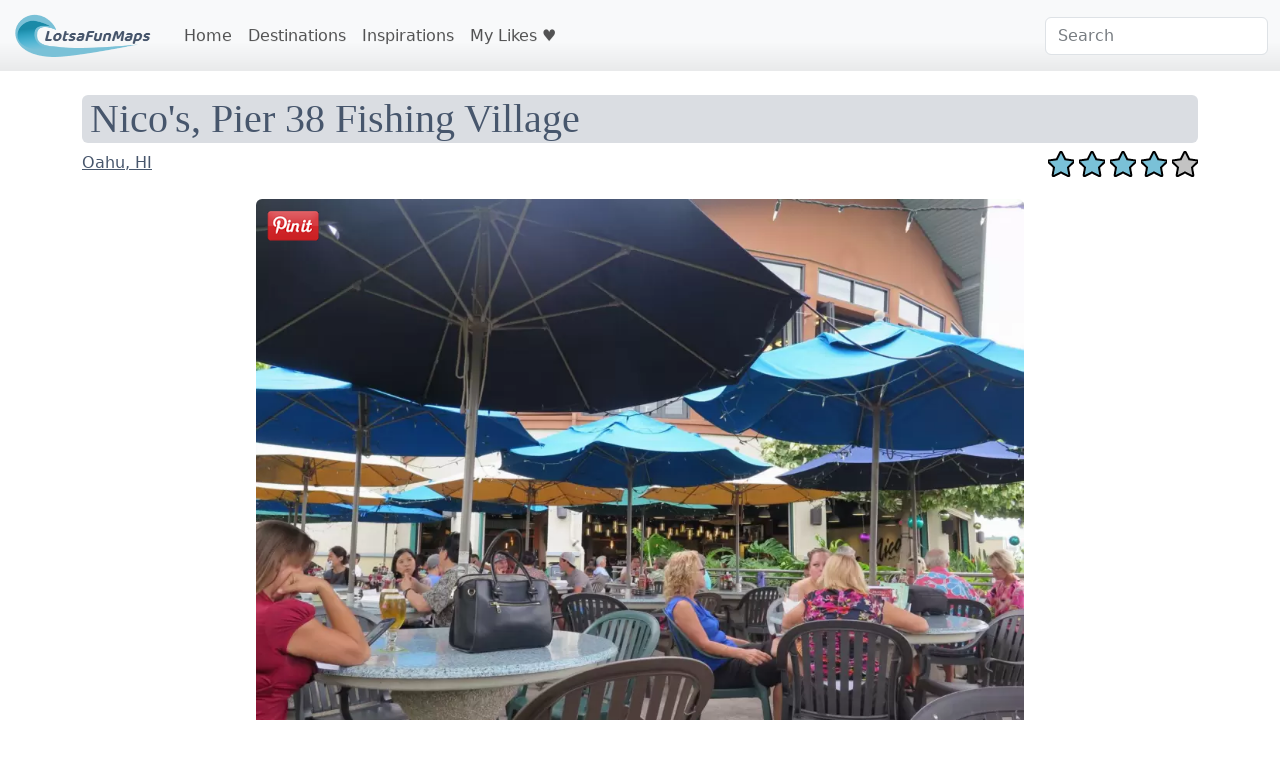

--- FILE ---
content_type: text/html; charset=UTF-8
request_url: https://lotsafunmaps.com/Oahu/Nicos_Pier_38_Fishing_Village.html
body_size: 10266
content:
<!doctype html>
<html lang="en">
<head>
    <meta charset="utf-8">
    <meta name="viewport" content="width=device-width, initial-scale=1">
    <meta name="author" content="LotsaFunMaps">
    <title>Nico's, Pier 38 Fishing Village</title>
    <meta property="pin:description" content="It's lovely to sit outside by the water and eat yummy and easy counter-service food."/>
    <meta name="description" content="It's lovely to sit outside by the water and eat yummy and easy counter-service food.">
    <link rel="canonical" href="https://www.lotsafunmaps.com/Oahu/Nicos_Pier_38_Fishing_Village.html">

    <link href="https://www.lotsafunmaps.com/css/bootstrap.min.css" rel="stylesheet">
    <link rel="apple-touch-icon" sizes="180x180" href="/apple-touch-icon.png">
    <link rel="icon" type="image/png" sizes="32x32" href="/favicon-32x32.png">
    <link rel="icon" type="image/png" sizes="16x16" href="/favicon-16x16.png">
    <link rel="manifest" href="/site.webmanifest">
    <link rel="mask-icon" href="/safari-pinned-tab.svg" color="#5bbad5">
    <meta name="msapplication-TileColor" content="#da532c">
    <meta name="theme-color" content="#ffffff">
    <style>
        @font-face {
            font-family: Baloo2;
            font-display: swap;
            src: url(https://www.lotsafunmaps.com/fonts/Baloo2-VariableFont_wght-subset.woff2) format("woff2");
            unicode-range: U+0-FF,U+131,U+152,U+153,U+2BB,U+2BC,U+2C6,U+2DA,U+2DC,U+2000-206F,U+2074,U+20AC,U+2122,U+2191,U+2193,U+2212,U+2215,U+2600-27FF,U+FE01-FE0F,U+FEFF,U+FFFD;
        }
        h1 {
            font-family: Baloo2;
        }

        .card-container {
            padding-bottom: 75%; /* 9/16 = aspect ratio of image */
            height: 0;
            overflow: hidden;
        }

        .entry-card-landscape {
            max-inline-size: 100%;
            object-fit: contain;
            width:100%;
        }

        .manager-id-tag {
            position: absolute;
            top: 10px;
            left: 10px;
            background-color:white;
            padding:5px;
            border: 1px solid black;
            opacity:0.25;
            border-radius: 7px;
        }
        .manager-id-tag:hover {
            opacity:1.0;
        }
        @media (min-width: 768px) {
            .entry-card-portait-limited {
                max-inline-size: 100%;
                max-height: 328px;
                margin:auto;
                display:block;
                object-fit: contain;
            }
        }

        @media (max-width: 768px) {
            .entry-card-portait-limited {
                max-inline-size: 100%;
                width:100%;
                object-fit: cover;
            }
        }


        .map-container {
            padding-bottom: 100%; /* 9/16 = aspect ratio of image */
            height: 0;
            overflow: hidden;
        }

        .card-container img {
            position: absolute;
            top: 0;
            left: 0;
            width: 100%;
        }

        @media (max-width:768px) {
            .square-button-if-needed {
                border-radius:0 !important;
            }
        }
        .ratings_over_thumbnail {
            position: absolute;
            top: 5px;
            left: 10px;
        }


        .flying_hearts{
            user-select: none;
            font-size: 50px;
            color: #cc2929;
            transform: rotate(90deg);
            offset-anchor: -100% 30%;
            position: absolute;
            opacity: 100%;
        }

        @keyframes move {
            0% {
                opacity: 0%;
                offset-distance:0%;
            }
            10% {
                opacity:100%;

            }
            50% {
                opacity:100%;

            }
            100% {
                offset-distance:100%;
                opacity:0%;
                display: none;
            }
        }


        .likeButton {
            user-select: none;
            cursor: pointer;
            font-size: 30px;
            color: #888888;
            line-height: 40px;
        }

        .likeButton:hover {
            color: #FB7E7E;
        }

        .likeButton:active  {
            color: #EE0707;
        }

        .liked {
            color: #cc2929;
        }

        .card-title a {
            text-decoration: none;
        }
    </style>
</head>

<body>

    <!-- Navigation Section -->
    <nav class="navbar navbar-expand-sm navbar bg-light" aria-label="Navigation Bar">
        <div class="container-fluid">

            <a class="navbar-brand" href="https://www.lotsafunmaps.com/">
                <img src="https://www.lotsafunmaps.com/art/funmaps-logo.png" width="140" height="45" class="bi me-2" alt="LotsaFunMaps Logo">
                <!-- <object style="pointer-events: none;" type="image/svg+xml" data="https://www.lotsafunmaps.com/art/logo.svg" class="bi me-2" height="46" width="140"></object>-->
            </a>
            <button class="navbar-toggler" type="button" data-bs-toggle="modal" data-bs-target="#navigation_modal"
                aria-controls="navbarsExample03" aria-expanded="false" aria-label="Toggle navigation">
                <span class="navbar-toggler-icon"></span>
            </button>

            <div class="collapse navbar-collapse" id="navbarsExample03">
                <ul class="navbar-nav me-auto mb-2 mb-sm-0">
                                        <li class="nav-item">
                        <a class="nav-link " aria-current="page" href="https://www.lotsafunmaps.com/index.php">Home</a>
                    </li>
                    <li class="nav-item">
                        <a class="nav-link " href="https://www.lotsafunmaps.com/destinations.php">Destinations</a>
                    </li>
                    <li class="nav-item">
                        <a class="nav-link " href="https://www.lotsafunmaps.com/categories.php">Inspirations</a>
                    </li>
                    <!-- <li class="nav-item">
                        <a class="nav-link" href="#">Blog</a>
                    </li> -->
                    <!-- <li class="nav-item">
                        <a class="nav-link" href="https://www.facebook.com/people/wwwLotsaFunMapscom/100057578224665/">Facebook</a>
                    </li> -->
                    <!-- <li class="nav-item">
                        <a class="nav-link " href="/about.php">About&nbsp;Us</a>
                    </li> -->
                    <li class="nav-item">
                        <a class="nav-link " href="/my_likes.html">My&nbsp;Likes&nbsp;&#x2665;&#xfe0f;</a>
                    </li>                </ul>
                <form role="search" action="https://www.lotsafunmaps.com/search.php">
                    <input name="q" autocomplete="off" list="search_destinations" class="form-control" type="search" placeholder="Search" aria-label="Search">
                </form>
            </div>
        </div>
    </nav>

    <!-- Nagivation Modal -->
    <div class="modal fade" id="navigation_modal" tabindex="-1" role="dialog">
        <div class="modal-dialog" role="document">
            <div class="modal-content">
                <div class="modal-body">
                    <ul class="navbar-nav me-auto mb-2 mb-sm-0">
                                            <li class="nav-item">
                        <a class="nav-link " aria-current="page" href="https://www.lotsafunmaps.com/index.php">Home</a>
                    </li>
                    <li class="nav-item">
                        <a class="nav-link " href="https://www.lotsafunmaps.com/destinations.php">Destinations</a>
                    </li>
                    <li class="nav-item">
                        <a class="nav-link " href="https://www.lotsafunmaps.com/categories.php">Inspirations</a>
                    </li>
                    <!-- <li class="nav-item">
                        <a class="nav-link" href="#">Blog</a>
                    </li> -->
                    <!-- <li class="nav-item">
                        <a class="nav-link" href="https://www.facebook.com/people/wwwLotsaFunMapscom/100057578224665/">Facebook</a>
                    </li> -->
                    <!-- <li class="nav-item">
                        <a class="nav-link " href="/about.php">About&nbsp;Us</a>
                    </li> -->
                    <li class="nav-item">
                        <a class="nav-link " href="/my_likes.html">My&nbsp;Likes&nbsp;&#x2665;&#xfe0f;</a>
                    </li>                    </ul>
                    <form role="search" action="https://www.lotsafunmaps.com/search.php">
                        <input name="q"  class="form-control" type="search" placeholder="Search" aria-label="Search">
                    </form>
                </div>
                <div class="modal-footer">
                    <button type="button" class="btn btn-default" data-bs-dismiss="modal">Close</button>
                </div>
            </div>
        </div>
    </div>
    <!-- /Navigation Section -->
<script type="application/ld+json">
    {
      "@context": "https://schema.org",
      "@type": "Article",
      "headline": "Nico's, Pier 38 Fishing Village",
      "name": "Nico's, Pier 38 Fishing Village",
      "abstract": "It's lovely to sit outside by the water and eat yummy and easy counter-service food.",
      "description": "It's lovely to sit outside by the water and eat yummy and easy counter-service food.",
      "image": [
        "https://www.lotsafunmaps.com/view_md_webp.php?id=18716"
       ],
      "dateModified": "2018-01-06T01:25:04-06:00",
      "url" : "https://www.lotsafunmaps.com/Oahu/Nicos_Pier_38_Fishing_Village.html",

      "author": [{
          "@type": "Organization",
          "name": "LotsaFunMaps",
          "url": "https://www.lotsafunmaps.com"
        }],
      "contentLocation": {
            "@type": "Place",
            "geo": {
                "@type": "GeoCoordinates",
                "latitude": "21.3177222204",
                "longitude": "-157.877075672"
            },
            "name": "Nico's, Pier 38 Fishing Village"
        }
    }
</script>

<div class="container my-4">
    <h1 class="rounded bg-primary-subtle px-2">Nico's, Pier 38 Fishing Village</h1>

    <div class="float-end"><img alt="star" src="https://www.lotsafunmaps.com/art/star-filled.svg" width="26" height="26"> <img alt="star" src="https://www.lotsafunmaps.com/art/star-filled.svg" width="26" height="26"> <img alt="star" src="https://www.lotsafunmaps.com/art/star-filled.svg" width="26" height="26"> <img alt="star" src="https://www.lotsafunmaps.com/art/star-filled.svg" width="26" height="26"> <img alt="star" src="https://www.lotsafunmaps.com/art/star-black.svg" width="26" height="26"> </div>    <a href="https://www.lotsafunmaps.com/Oahu.html">Oahu, HI</a>
</div>
<div class="container">
    <div class="position-relative mx-auto" style="max-width:768px">


        <div class="card-container " style="padding-bottom: 74.95%;" >
            <img srcset="/view_xs_webp.php?id=18716 576w, /view_sm_webp.php?id=18716 768w, /view_md_webp.php?id=18716, /view_lg_webp.php?id=18716, /view_xl_webp.php?id=18716, /view_xxl_webp.php?id=18716" src="/view_lg_webp.php?id=18716" sizes="(max-width: 576px) 576px, (max-width: 768px) 768px, 992px, 1200px, 1400px, 100000px" style="width:100%;" class="rounded" alt="Nico's, Pier 38 Fishing Village">        </div>
        <div style="position: absolute; top: 10px; left: 10px;">
            <a target="_blank" rel="noreferrer noopener"  href="http://www.pinterest.com/pin/create/bookmarklet/?url=https%3A%2F%2Fwww.lotsafunmaps.com%2FOahu%2FNicos_Pier_38_Fishing_Village.html&media=https%3A%2F%2Fwww.lotsafunmaps.com%2Fview_lg_webp.php%3Fid%3D18716&is_video=false&description=It%27s+lovely+to+sit+outside+by+the+water+and+eat+yummy+and+easy+counter-service+food.">
                <img alt="pinit" src="https://www.lotsafunmaps.com/art/pinit.png" width="54" height="34">
            </a>
                    </div>
        <div class="d-flex justify-content-between align-items-center my-1">
                    <div>
                    <span style="vertical-align: middle;" class="likeButton" id="likeButton">&#x2665;</span>
                    <small class="text-muted" id="likeText">3 likes</small>

                    </div>
                    <a href="/explore.php?id=18716" class="btn btn-primary">More Like This</a>
        </div>
    </div>
</div>


<!-- Description -->
<div class="container my-5">
    <div class="p-8 text-left bg-light rounded-3">
        <p class="mx-2 fs-5 text p-3">
            If you want to think of a different place to eat lunch, go to Nico's at Pier 38 Fishing Village! It's easy because you order and pay at the counter and then sit out on their lovely patio by the water. The atmosphere is relaxed and the breeze fresh. The food is good too! Plenty of indoor seating is available, as well as seating outside in the front. After your meal, stroll along the water admiring the real working boats and the mountain view in the distance.        </p>
    </div>
<div class="container my-3" style="min-height: 232px;">
<script async src="https://pagead2.googlesyndication.com/pagead/js/adsbygoogle.js?client=ca-pub-1772544651756613"
     crossorigin="anonymous"></script>
<ins class="adsbygoogle"
     style="display:block; text-align:center;"
     data-ad-layout="in-article"
     data-ad-format="fluid"
     data-ad-client="ca-pub-1772544651756613"
     data-ad-slot="3345556864"></ins>
<script>
     (adsbygoogle = window.adsbygoogle || []).push({});
</script>
</div>
    <div class="p-8 text-left bg-light rounded-3">
        <p class="mx-2 fs-5 text p-3">
            Uncle's Fish Market and Grill, a more pricey option, is also located here. The fish is very fresh since the Honolulu Fish Auction is right next door.<br/>Pier 38 Fishing Village is a twenty minute car ride from <a href="http://www.lotsafunmaps.com/Oahu/Hilton_Hawaiian_Village_Beach_Waikiki.html" target="_blank">Waikiki</a>.<br/>        </p>
    </div>
<button class="btn btn-primary" onclick="openNavigation();">Start Navigation</button> or <a href="#directions">Continue to directions...</a>
</div>
<!-- /Description -->

<a id="pictures"></a>
<!-- Pictures -->
<div class="container">
    <div class="row row-cols-1 row-cols-sm-3 g-3">

        <div class="col d-flex">

            <div class="card flex-grow-1">
                <div class="position-relative">
                    <a href="https://www.lotsafunmaps.com/Oahu/Nicos_Pier_38_Fishing_Village/gallery.html?id=16793">
                        <img loading="lazy" src="/view_xs_webp.php?id=19169" class="entry-card-landscape rounded-top" alt="The front of Nico's." style="aspect-ratio:576 / 432;">
                    </a>
                                    </div>
                <div class="card-body">
                    <p class="card-text">The front of Nico's.</p>                </div>
                <div class="d-flex card-body" style="align-content: flex-end;"  style="flex-grow: 100;"><div class="flex-grow-1 mt-auto"><div class="d-flex flex-grow-1 justify-content-between align-items-center card-buttons "><a href="/explore.php?id=19169" class="btn btn-primary" >More Like This</a></div></div></div>
            </div>

        </div>
        <div class="col d-flex">

            <div class="card flex-grow-1">
                <div class="position-relative">
                    <a href="https://www.lotsafunmaps.com/Oahu/Nicos_Pier_38_Fishing_Village/gallery.html?id=16794">
                        <img loading="lazy" src="/view_xs_webp.php?id=19170" class="entry-card-landscape rounded-top" alt="Inside Nico's." style="aspect-ratio:576 / 432;">
                    </a>
                                    </div>
                <div class="card-body">
                    <p class="card-text">Inside Nico's.</p>                </div>
                <div class="d-flex card-body" style="align-content: flex-end;"  style="flex-grow: 100;"><div class="flex-grow-1 mt-auto"><div class="d-flex flex-grow-1 justify-content-between align-items-center card-buttons "><a href="/explore.php?id=19170" class="btn btn-primary" >More Like This</a></div></div></div>
            </div>

        </div>
        <div class="col d-flex">

            <div class="card flex-grow-1">
                <div class="position-relative">
                    <a href="https://www.lotsafunmaps.com/Oahu/Nicos_Pier_38_Fishing_Village/gallery.html?id=16795">
                        <img loading="lazy" src="/view_xs_webp.php?id=19171" class="entry-card-landscape rounded-top" alt="It's fun to look at the names of all the boats." style="aspect-ratio:576 / 425;">
                    </a>
                                    </div>
                <div class="card-body">
                    <p class="card-text">It's fun to look at the names of all the boats.</p>                </div>
                <div class="d-flex card-body" style="align-content: flex-end;"  style="flex-grow: 100;"><div class="flex-grow-1 mt-auto"><div class="d-flex flex-grow-1 justify-content-between align-items-center card-buttons "><a href="/explore.php?id=19171" class="btn btn-primary" >More Like This</a></div></div></div>
            </div>

        </div>
        <div class="col d-flex">

            <div class="card flex-grow-1">
                <div class="position-relative">
                    <a href="https://www.lotsafunmaps.com/Oahu/Nicos_Pier_38_Fishing_Village/gallery.html?id=16796">
                        <img loading="lazy" src="/view_xs_webp.php?id=19172" class="entry-card-landscape rounded-top" alt="Flowers at Pier 38 Fishing Village." style="aspect-ratio:576 / 432;">
                    </a>
                                    </div>
                <div class="card-body">
                    <p class="card-text">Flowers at Pier 38 Fishing Village.</p>                </div>
                <div class="d-flex card-body" style="align-content: flex-end;"  style="flex-grow: 100;"><div class="flex-grow-1 mt-auto"><div class="d-flex flex-grow-1 justify-content-between align-items-center card-buttons "><a href="/explore.php?id=19172" class="btn btn-primary" >More Like This</a></div></div></div>
            </div>

        </div>
        <div class="col d-flex">

            <div class="card flex-grow-1">
                <div class="position-relative">
                    <a href="https://www.lotsafunmaps.com/Oahu/Nicos_Pier_38_Fishing_Village/gallery.html?id=16797">
                        <img loading="lazy" src="/view_xs_webp.php?id=19173" class="entry-card-landscape rounded-top" alt="Boats and city skyline." style="aspect-ratio:576 / 432;">
                    </a>
                                    </div>
                <div class="card-body">
                    <p class="card-text">Boats and city skyline.</p>                </div>
                <div class="d-flex card-body" style="align-content: flex-end;"  style="flex-grow: 100;"><div class="flex-grow-1 mt-auto"><div class="d-flex flex-grow-1 justify-content-between align-items-center card-buttons "><a href="/explore.php?id=19173" class="btn btn-primary" >More Like This</a></div></div></div>
            </div>

        </div>
        <div class="col d-flex">

            <div class="card flex-grow-1">
                <div class="position-relative">
                    <a href="https://www.lotsafunmaps.com/Oahu/Nicos_Pier_38_Fishing_Village/gallery.html?id=16798">
                        <img loading="lazy" src="/view_xs_webp.php?id=19174" class="entry-card-landscape rounded-top" alt="It's nice to walk along by the boats after you eat." style="aspect-ratio:576 / 432;">
                    </a>
                                    </div>
                <div class="card-body">
                    <p class="card-text">It's nice to walk along by the boats after you eat.</p>                </div>
                <div class="d-flex card-body" style="align-content: flex-end;"  style="flex-grow: 100;"><div class="flex-grow-1 mt-auto"><div class="d-flex flex-grow-1 justify-content-between align-items-center card-buttons "><a href="/explore.php?id=19174" class="btn btn-primary" >More Like This</a></div></div></div>
            </div>

        </div>
        <div class="col d-flex">

            <div class="card flex-grow-1">
                <div class="position-relative">
                    <a href="https://www.lotsafunmaps.com/Oahu/Nicos_Pier_38_Fishing_Village/gallery.html?id=16799">
                        <img loading="lazy" src="/view_xs_webp.php?id=19175" class="entry-card-landscape rounded-top" alt="Indoor and outdoor seating at Nico's." style="aspect-ratio:576 / 433;">
                    </a>
                                    </div>
                <div class="card-body">
                    <p class="card-text">Indoor and outdoor seating at Nico's.</p>                </div>
                <div class="d-flex card-body" style="align-content: flex-end;"  style="flex-grow: 100;"><div class="flex-grow-1 mt-auto"><div class="d-flex flex-grow-1 justify-content-between align-items-center card-buttons "><a href="/explore.php?id=19175" class="btn btn-primary" >More Like This</a></div></div></div>
            </div>

        </div>
        <div class="col d-flex">

            <div class="card flex-grow-1">
                <div class="position-relative">
                    <a href="https://www.lotsafunmaps.com/Oahu/Nicos_Pier_38_Fishing_Village/gallery.html?id=16800">
                        <img loading="lazy" src="/view_xs_webp.php?id=19176" class="entry-card-landscape rounded-top" alt="A pretty spot by the water." style="aspect-ratio:576 / 425;">
                    </a>
                                    </div>
                <div class="card-body">
                    <p class="card-text">A pretty spot by the water.</p>                </div>
                <div class="d-flex card-body" style="align-content: flex-end;"  style="flex-grow: 100;"><div class="flex-grow-1 mt-auto"><div class="d-flex flex-grow-1 justify-content-between align-items-center card-buttons "><a href="/explore.php?id=19176" class="btn btn-primary" >More Like This</a></div></div></div>
            </div>

        </div>

    </div>
</div>
<!--/ Pictures -->


<a id="directions"></a>
<div class="container my-3" style="min-height: 232px;">
<script async src="https://pagead2.googlesyndication.com/pagead/js/adsbygoogle.js?client=ca-pub-1772544651756613"
     crossorigin="anonymous"></script>
<ins class="adsbygoogle"
     style="display:block; text-align:center;"
     data-ad-layout="in-article"
     data-ad-format="fluid"
     data-ad-client="ca-pub-1772544651756613"
     data-ad-slot="3345556864"></ins>
<script>
     (adsbygoogle = window.adsbygoogle || []).push({});
</script>
</div>


<!-- Directions -->
<div class="container my-5">
    <div class="p-8 text-left bg-light rounded-3">
        <h2 class="my-3 p-3 mx-2">Directions</h2>
        <p class="mx-2 fs-5 text my-3 p-3">
            Nico's Restaurant is located at 1129 N Nimitz Hwy, Honolulu, HI 96817, call (808) 540-1377.        </p>
        <p class="mx-2 fs-5 text my-3 p-3">
            <button class="btn btn-primary" onclick="openNavigation();">Start Navigation</button>
        </p>
    </div>

    <div class="p-8 text-left bg-light rounded-3">
        <div class="map-container">
        <a href="https://www.lotsafunmaps.com/map.php?location=1327"><img loading="lazy" style="width:100%;aspect-ratio: 1 / 1;" alt="map" src="https://www.lotsafunmaps.com/cache/static_map/-157.877075672X21.3177222204x17.png" class="rounded-3 img-fluid" ></a>
        </div>
        <p class="mx-2 fs-5 text my-0 p-3">
            <a href="https://www.lotsafunmaps.com/map.php?location=1327">Click on map for interactive view</a>
        </p>
    </div>

</div>
<!-- /Directions -->


<!-- Comments -->
<a id="visitorratings"></a>
<div class="container my-5">

    <div class="p-3 my-3 text-left bg-light rounded-3">
        <h2 class="mx-2">Comments</h2>
        <a class="btn btn-primary" href="https://www.lotsafunmaps.com/Oahu/Nicos_Pier_38_Fishing_Village/your_comments.html">Add your comments</a>
    </div>

    </div>
<!-- /Comments -->

<p class="text-center">
Last Updated: Sat, 06 Jan 2018 01:25:04 GMT</p>

<script>
let locationid=1327;
let likeCount=3;
let location_key = "liked_location_" + locationid;
let liked_location = localStorage.getItem(location_key) === "1";

function like_location(locationid) {
    let xhr = new XMLHttpRequest();
    xhr.open('GET', '/ajax/like.php?locationid='+locationid);
    xhr.send();
    localStorage.setItem(location_key, "1");
}
function send_heart() {
    let fly1= document.createElement("div");
    let text = document.createTextNode("\u2665");
    fly1.appendChild(text);
    fly1.classList.add("flying_hearts");
    likeButton.parentNode.appendChild(fly1);
    fly1.addEventListener("animationend", function(e) {
        this.remove();
    });
    let style = "animation-delay: "+Math.floor(Math.random() * 1000)+"ms;"
    style += "animation: move "+(Math.floor(Math.random() * 3) + 2)+"000ms ease-out;"
    style += "offset-path: path('M 0 0 L "+(Math.floor(Math.random() * 100) -50)+" -396');"
    fly1.style = style;
}
let likeButton = document.getElementById("likeButton");
if (liked_location) {
    likeButton.classList.add("liked");
}
likeButton.addEventListener("click", function(e) {
    send_heart();
    send_heart();
    send_heart();
    send_heart();
    if (!liked_location) {
        like_location(locationid);
        likeButton.classList.add("liked");
        liked_location = true;
        let likeText = document.getElementById("likeText").firstChild;
        likeCount += 1;
        likeText.nodeValue = likeCount + " likes";
    }
});

function openNavigation() {
	let lat = 21.3177222204;
	let lng = -157.877075672;
    const isIOS = /iPhone|iPad|iPod/i.test(navigator.platform) || /Mac/i.test(navigator.platform);
    if (isIOS) {
        // Use Apple Maps for iOS
        window.open(`maps://maps.apple.com/?daddr=${lat},${lng}&dirflg=d`);
    } else {
        // Use Google Maps for Android and others
        window.open(`https://www.google.com/maps/dir/?api=1&destination=${lat},${lng}&travelmode=driving`);
    }
}

// let startNavigation = document.getElementById("startNavigation");
// startNavigation.addEventListener("click", function(e) {
// //     openNavigation();
// });
</script>

    <div class="modal fade" id="consentModal" tabindex="-1" role="dialog" data-bs-backdrop="static" data-bs-keyboard="false" >
        <div class="modal-dialog  modal-dialog-centered" role="document">
            <div class="modal-content rounded-3 shadow">
                <div class="modal-body p-4 text-center">
                    <h5 class="mb-0">Consent Management</h5>
                    <p class="my-4">LotsaFunMaps uses Google Analytics and Google Ads to
                        provide you with a high quality experience with great
                        content. To fund this we run a few unobtrusive ads. Google
                        can provide more relevant ads if you allow the checkboxes below.
                    </p>
                </div>
                <div class="d-flex flex-column flex-md-row p-4 gap-4 py-md-5 align-items-center justify-content-center">
                    <div class="list-group">
                        <label class="list-group-item d-flex gap-3">
                        <input class="form-check-input flex-shrink-0" type="checkbox" value="" checked="1" style="font-size: 1.375em;" id="cb_personalized_ads">
                        <span class="pt-1 form-checked-content">
                            <strong>Allow personalized ads</strong>
                            <small class="d-block text-body-secondary">
                            Allows Google to display personalized ads.
                            </small>
                        </span>
                        </label>
                        <label class="list-group-item d-flex gap-3">
                        <input class="form-check-input flex-shrink-0" type="checkbox" value="" checked="1" style="font-size: 1.375em;" id="cb_analytics">
                        <span class="pt-1 form-checked-content">
                            <strong>Analytics</strong>
                            <small class="d-block text-body-secondary">
                            Allows Google to store cookies for Analytics purposes.
                            </small>
                        </span>
                        </label>
                    </div>
                </div>
                <div class="modal-footer flex-nowrap p-0">
                    <button type="button" class="btn btn-lg btn-primary  fs-6 text-decoration-none col-6 py-3 m-0 rounded-0 border-end" data-bs-dismiss="modal" id="consentAll"><strong>Allow All</strong></button>
                    <button type="button" class="btn btn-lg btn-success btn-primary rounded fs-6 text-decoration-none col-6 py-3 m-0 rounded-0" data-bs-dismiss="modal" id="consentSelective">OK</button>
                </div>
            </div>
        </div>
    </div>

    <div class="container my-5">
        <div class="text-center bg-light rounded-3">
            <p class="p-3 col-lg-6 mx-auto fs-0 text">
                Text and Image copyright: &copy; 2006-2025 LotsaFunMaps.com.<br>
                Copying prohibited. <a href="mailto:editor@lotsafunmaps.com">Contact the editor</a> |
                <!-- <a href="https://www.cafepress.com/lotsafunmaps2024">Merchandise</a> | -->
                <a href="https://www.facebook.com/people/wwwLotsaFunMapscom/100057578224665/">Facebook</a> |
                <a href="https://www.pinterest.com/LotsaFunMaps/">Pinterest</a> |
                <a href="https://www.instagram.com/lotsafunmaps/">Instagram</a> <br>
                <a href="/Blog.html">Blog</a> |
                <!-- <a href="https://lotsafunmaps.com/b/">Old Blog</a> |-->
                <a href="https://www.zazzle.com/the_official_lotsafunmaps_mug_two_tone_coffee_mug-256297725411688217">The Official Mug</a> |
                <a href="" id="privacySettings">Privacy Settings</a> |
                <a href="/about.php">About Us</a>
            </p>
        </div>
    </div>
    <!-- /Copyright footer -->
    <script src="https://www.lotsafunmaps.com/js/bootstrap.bundle.min.js"></script>
    <script>
    window.dataLayer = window.dataLayer || [];
    function gtag(){dataLayer.push(arguments);}
    gtag('js', new Date());
    gtag('config', 'G-LTGVPGG6LF');

    let enforce_privacy_ask = false;

    let consent_data = {
            "ad_personalization" : enforce_privacy_ask ? 'denied' : 'granted',
            "ad_storage" : enforce_privacy_ask ? 'denied' : 'granted',
            "ad_user_data" : enforce_privacy_ask ? 'denied' : 'granted',
            "analytics_storage" : enforce_privacy_ask ? 'denied' : 'granted'
    };

    gtag('consent', 'default', consent_data);

    function showConsentModal(allow_all) {
        let consentModal = new bootstrap.Modal(document.getElementById('consentModal'), {})
        consentModal.show();

        let consentAll = document.getElementById("consentAll");
        let consentSelective = document.getElementById("consentSelective");

        cb_personalized_ads.checked = allow_all || (consent_data["ad_personalization"] == 'granted');
        cb_analytics.checked = allow_all || (consent_data["analytics_storage"] == 'granted');

        consentAll.addEventListener('click', function(event) {
            consent_data["ad_personalization"] = 'granted';
            consent_data["ad_storage"] = 'granted';
            consent_data["ad_user_data"] = 'granted';
            consent_data["analytics_storage"] = 'granted';
            localStorage.setItem("consent", JSON.stringify(consent_data));
            gtag('consent', 'update', consent_data);
        });

        consentSelective.addEventListener('click', function(event) {
            console.log("consentSelective");
            let cb_personalized_ads = document.getElementById("cb_personalized_ads");
            let cb_analytics = document.getElementById("cb_analytics");
            consent_data["ad_personalization"] = cb_personalized_ads.checked ? 'granted': 'denied';
            consent_data["ad_storage"] = cb_personalized_ads.checked ? 'granted': 'denied';
            consent_data["ad_user_data"] = cb_personalized_ads.checked ? 'granted': 'denied';
            consent_data["analytics_storage"] = cb_analytics.checked ? 'granted': 'denied';
            localStorage.setItem("consent", JSON.stringify(consent_data));
            gtag('consent', 'update', consent_data);
        });
    }

    let consent = localStorage.getItem("consent");
    if (consent) {
        consent_data = JSON.parse(consent);
        gtag('consent', 'update', consent_data);
    } else {
        if (enforce_privacy_ask) {
            showConsentModal(true);
        } else {
            localStorage.setItem("consent", JSON.stringify(consent_data));
        }
    }

    let privacySettings = document.getElementById("privacySettings");
    privacySettings.addEventListener("click",function(event) {
        showConsentModal(false);
        event.preventDefault();
        return false;
    });

    </script>
    <!-- Google tag (gtag.js) -->
    <script async src="https://www.googletagmanager.com/gtag/js?id=G-LTGVPGG6LF"></script>
    <datalist id="search_destinations">
      <option value="San Diego"></option>
      <option value="Santa Barbara"></option>
      <option value="Miami"></option>
      <option value="Orlando"></option>
      <option value="Palm Beach"></option>
      <option value="Oahu"></option>
      <option value="Stuart"></option>
      <option value="Maui"></option>
      <option value="New Orleans"></option>
      <option value="North Carolina Coast"></option>
      <option value="Sydney"></option>
      <option value="Santa Cruz/San Jose"></option>
      <option value="Sarasota"></option>
      <option value="North Carolina"></option>
      <option value="Washington DC"></option>
      <option value="Tampa"></option>
      <option value="Quebec City"></option>
      <option value="Orange County CA"></option>
      <option value="Yosemite"></option>
      <option value="Paris"></option>
      <option value="Wine Country/Santa Rosa"></option>
      <option value="San Francisco"></option>
      <option value="Monterey"></option>
      <option value="Los Angeles"></option>
      <option value="San Luis Obispo"></option>
      <option value="The Big Island"></option>
      <option value="Ventura"></option>
      <option value="North Florida"></option>
      <option value="Florida Keys"></option>
      <option value="Fort Myers"></option>
      <option value="Georgia"></option>
      <option value="New York City"></option>
      <option value="Daytona Beach"></option>
      <option value="Cocoa Beach"></option>
      <option value="Tennessee"></option>
      <option value="Las Vegas"></option>
      <option value="Arizona"></option>
      <option value="Texas"></option>
      <option value="The Netherlands"></option>
      <option value="New Mexico"></option>
      <option value="South Carolina"></option>
      <option value="Eastern Sierras"></option>
      <option value="Alps"></option>
    </datalist>
</body>
</html>

--- FILE ---
content_type: text/html; charset=utf-8
request_url: https://www.google.com/recaptcha/api2/aframe
body_size: 267
content:
<!DOCTYPE HTML><html><head><meta http-equiv="content-type" content="text/html; charset=UTF-8"></head><body><script nonce="e_WecFRBh2yS1gDUcQZQ_A">/** Anti-fraud and anti-abuse applications only. See google.com/recaptcha */ try{var clients={'sodar':'https://pagead2.googlesyndication.com/pagead/sodar?'};window.addEventListener("message",function(a){try{if(a.source===window.parent){var b=JSON.parse(a.data);var c=clients[b['id']];if(c){var d=document.createElement('img');d.src=c+b['params']+'&rc='+(localStorage.getItem("rc::a")?sessionStorage.getItem("rc::b"):"");window.document.body.appendChild(d);sessionStorage.setItem("rc::e",parseInt(sessionStorage.getItem("rc::e")||0)+1);localStorage.setItem("rc::h",'1769648221154');}}}catch(b){}});window.parent.postMessage("_grecaptcha_ready", "*");}catch(b){}</script></body></html>

--- FILE ---
content_type: image/svg+xml
request_url: https://www.lotsafunmaps.com/art/star-black.svg
body_size: 56
content:
<?xml version="1.0" encoding="utf-8"?>
<svg width="16" height="16" fill="currentColor" class="bi bi-star-fill" viewBox="0 0 16 16" xmlns="http://www.w3.org/2000/svg">
  <path d="M3.612 15.443c-.386.198-.824-.149-.746-.592l.83-4.73L.173 6.765c-.329-.314-.158-.888.283-.95l4.898-.696L7.538.792c.197-.39.73-.39.927 0l2.184 4.327 4.898.696c.441.062.612.636.282.95l-3.522 3.356.83 4.73c.078.443-.36.79-.746.592L8 13.187l-4.389 2.256z" style="stroke: rgb(0, 0, 0); vector-effect: non-scaling-stroke; stroke-width: 2px; fill: rgb(195, 195, 195);"/>
</svg>

--- FILE ---
content_type: text/javascript
request_url: https://www.lotsafunmaps.com/js/bootstrap.bundle.min.js
body_size: 8195
content:
/*! For license information please see bootstrap.bundle.min.js.LICENSE.txt */
var bootstrap;(()=>{var t={11:function(t,e,i){t.exports=function(t,e,i,n){"use strict";return class extends i{constructor(e,i){super(),(e=n.getElement(e))&&(this._element=e,this._config=this._getConfig(i),t.set(this._element,this.constructor.DATA_KEY,this))}dispose(){t.remove(this._element,this.constructor.DATA_KEY),e.off(this._element,this.constructor.EVENT_KEY);for(const t of Object.getOwnPropertyNames(this))this[t]=null}_queueCallback(t,e,i=!0){n.executeAfterTransition(t,e,i)}_getConfig(t){return t=this._mergeConfigObj(t,this._element),t=this._configAfterMerge(t),this._typeCheckConfig(t),t}static getInstance(e){return t.get(n.getElement(e),this.DATA_KEY)}static getOrCreateInstance(t,e={}){return this.getInstance(t)||new this(t,"object"==typeof e?e:null)}static get VERSION(){return"5.3.3"}static get DATA_KEY(){return`bs.${this.NAME}`}static get EVENT_KEY(){return`.${this.DATA_KEY}`}static eventName(t){return`${t}${this.EVENT_KEY}`}}}(i(269),i(956),i(105),i(35))},114:function(t,e,i){t.exports=function(t,e,i,n,s,o){"use strict";const r=".bs.carousel",l=".data-api",a="next",c="prev",u="left",d="right",h=`slide${r}`,f=`slid${r}`,m=`keydown${r}`,_=`mouseenter${r}`,g=`mouseleave${r}`,p=`dragstart${r}`,b=`load${r}${l}`,v=`click${r}${l}`,y="carousel",E="active",A=".active",w=".carousel-item",T=A+w,k={ArrowLeft:d,ArrowRight:u},C={interval:5e3,keyboard:!0,pause:"hover",ride:!1,touch:!0,wrap:!0},S={interval:"(number|boolean)",keyboard:"boolean",pause:"(string|boolean)",ride:"(boolean|string)",touch:"boolean",wrap:"boolean"};class x extends t{constructor(t,e){super(t,e),this._interval=null,this._activeElement=null,this._isSliding=!1,this.touchTimeout=null,this._swipeHelper=null,this._indicatorsElement=n.findOne(".carousel-indicators",this._element),this._addEventListeners(),this._config.ride===y&&this.cycle()}static get Default(){return C}static get DefaultType(){return S}static get NAME(){return"carousel"}next(){this._slide(a)}nextWhenVisible(){!document.hidden&&s.isVisible(this._element)&&this.next()}prev(){this._slide(c)}pause(){this._isSliding&&s.triggerTransitionEnd(this._element),this._clearInterval()}cycle(){this._clearInterval(),this._updateInterval(),this._interval=setInterval((()=>this.nextWhenVisible()),this._config.interval)}_maybeEnableCycle(){this._config.ride&&(this._isSliding?e.one(this._element,f,(()=>this.cycle())):this.cycle())}to(t){const i=this._getItems();if(t>i.length-1||t<0)return;if(this._isSliding)return void e.one(this._element,f,(()=>this.to(t)));const n=this._getItemIndex(this._getActive());if(n===t)return;const s=t>n?a:c;this._slide(s,i[t])}dispose(){this._swipeHelper&&this._swipeHelper.dispose(),super.dispose()}_configAfterMerge(t){return t.defaultInterval=t.interval,t}_addEventListeners(){this._config.keyboard&&e.on(this._element,m,(t=>this._keydown(t))),"hover"===this._config.pause&&(e.on(this._element,_,(()=>this.pause())),e.on(this._element,g,(()=>this._maybeEnableCycle()))),this._config.touch&&o.isSupported()&&this._addTouchEventListeners()}_addTouchEventListeners(){for(const t of n.find(".carousel-item img",this._element))e.on(t,p,(t=>t.preventDefault()));const t={leftCallback:()=>this._slide(this._directionToOrder(u)),rightCallback:()=>this._slide(this._directionToOrder(d)),endCallback:()=>{"hover"===this._config.pause&&(this.pause(),this.touchTimeout&&clearTimeout(this.touchTimeout),this.touchTimeout=setTimeout((()=>this._maybeEnableCycle()),500+this._config.interval))}};this._swipeHelper=new o(this._element,t)}_keydown(t){if(/input|textarea/i.test(t.target.tagName))return;const e=k[t.key];e&&(t.preventDefault(),this._slide(this._directionToOrder(e)))}_getItemIndex(t){return this._getItems().indexOf(t)}_setActiveIndicatorElement(t){if(!this._indicatorsElement)return;const e=n.findOne(A,this._indicatorsElement);e.classList.remove(E),e.removeAttribute("aria-current");const i=n.findOne(`[data-bs-slide-to="${t}"]`,this._indicatorsElement);i&&(i.classList.add(E),i.setAttribute("aria-current","true"))}_updateInterval(){const t=this._activeElement||this._getActive();if(!t)return;const e=Number.parseInt(t.getAttribute("data-bs-interval"),10);this._config.interval=e||this._config.defaultInterval}_slide(t,i=null){if(this._isSliding)return;const n=this._getActive(),o=t===a,r=i||s.getNextActiveElement(this._getItems(),n,o,this._config.wrap);if(r===n)return;const l=this._getItemIndex(r),c=i=>e.trigger(this._element,i,{relatedTarget:r,direction:this._orderToDirection(t),from:this._getItemIndex(n),to:l});if(c(h).defaultPrevented)return;if(!n||!r)return;const u=Boolean(this._interval);this.pause(),this._isSliding=!0,this._setActiveIndicatorElement(l),this._activeElement=r;const d=o?"carousel-item-start":"carousel-item-end",m=o?"carousel-item-next":"carousel-item-prev";r.classList.add(m),s.reflow(r),n.classList.add(d),r.classList.add(d);this._queueCallback((()=>{r.classList.remove(d,m),r.classList.add(E),n.classList.remove(E,m,d),this._isSliding=!1,c(f)}),n,this._isAnimated()),u&&this.cycle()}_isAnimated(){return this._element.classList.contains("slide")}_getActive(){return n.findOne(T,this._element)}_getItems(){return n.find(w,this._element)}_clearInterval(){this._interval&&(clearInterval(this._interval),this._interval=null)}_directionToOrder(t){return s.isRTL()?t===u?c:a:t===u?a:c}_orderToDirection(t){return s.isRTL()?t===c?u:d:t===c?d:u}static jQueryInterface(t){return this.each((function(){const e=x.getOrCreateInstance(this,t);if("number"!=typeof t){if("string"==typeof t){if(void 0===e[t]||t.startsWith("_")||"constructor"===t)throw new TypeError(`No method named "${t}"`);e[t]()}}else e.to(t)}))}}return e.on(document,v,"[data-bs-slide], [data-bs-slide-to]",(function(t){const e=n.getElementFromSelector(this);if(!e||!e.classList.contains(y))return;t.preventDefault();const s=x.getOrCreateInstance(e),o=this.getAttribute("data-bs-slide-to");return o?(s.to(o),void s._maybeEnableCycle()):"next"===i.getDataAttribute(this,"slide")?(s.next(),void s._maybeEnableCycle()):(s.prev(),void s._maybeEnableCycle())})),e.on(window,b,(()=>{const t=n.find('[data-bs-ride="carousel"]');for(const e of t)x.getOrCreateInstance(e)})),s.defineJQueryPlugin(x),x}(i(11),i(956),i(333),i(411),i(35),i(749))},269:function(t){t.exports=function(){"use strict";const t=new Map;return{set(e,i,n){t.has(e)||t.set(e,new Map);const s=t.get(e);s.has(i)||0===s.size?s.set(i,n):console.error(`Bootstrap doesn't allow more than one instance per element. Bound instance: ${Array.from(s.keys())[0]}.`)},get:(e,i)=>t.has(e)&&t.get(e).get(i)||null,remove(e,i){if(!t.has(e))return;const n=t.get(e);n.delete(i),0===n.size&&t.delete(e)}}}()},956:function(t,e,i){t.exports=function(t){"use strict";const e=/[^.]*(?=\..*)\.|.*/,i=/\..*/,n=/::\d+$/,s={};let o=1;const r={mouseenter:"mouseover",mouseleave:"mouseout"},l=new Set(["click","dblclick","mouseup","mousedown","contextmenu","mousewheel","DOMMouseScroll","mouseover","mouseout","mousemove","selectstart","selectend","keydown","keypress","keyup","orientationchange","touchstart","touchmove","touchend","touchcancel","pointerdown","pointermove","pointerup","pointerleave","pointercancel","gesturestart","gesturechange","gestureend","focus","blur","change","reset","select","submit","focusin","focusout","load","unload","beforeunload","resize","move","DOMContentLoaded","readystatechange","error","abort","scroll"]);function a(t,e){return e&&`${e}::${o++}`||t.uidEvent||o++}function c(t){const e=a(t);return t.uidEvent=e,s[e]=s[e]||{},s[e]}function u(t,e,i=null){return Object.values(t).find((t=>t.callable===e&&t.delegationSelector===i))}function d(t,e,i){const n="string"==typeof e,s=n?i:e||i;let o=_(t);return l.has(o)||(o=t),[n,s,o]}function h(t,i,n,s,o){if("string"!=typeof i||!t)return;let[l,h,f]=d(i,n,s);if(i in r){const t=t=>function(e){if(!e.relatedTarget||e.relatedTarget!==e.delegateTarget&&!e.delegateTarget.contains(e.relatedTarget))return t.call(this,e)};h=t(h)}const m=c(t),_=m[f]||(m[f]={}),b=u(_,h,l?n:null);if(b)return void(b.oneOff=b.oneOff&&o);const v=a(h,i.replace(e,"")),y=l?function(t,e,i){return function n(s){const o=t.querySelectorAll(e);for(let{target:r}=s;r&&r!==this;r=r.parentNode)for(const l of o)if(l===r)return p(s,{delegateTarget:r}),n.oneOff&&g.off(t,s.type,e,i),i.apply(r,[s])}}(t,n,h):function(t,e){return function i(n){return p(n,{delegateTarget:t}),i.oneOff&&g.off(t,n.type,e),e.apply(t,[n])}}(t,h);y.delegationSelector=l?n:null,y.callable=h,y.oneOff=o,y.uidEvent=v,_[v]=y,t.addEventListener(f,y,l)}function f(t,e,i,n,s){const o=u(e[i],n,s);o&&(t.removeEventListener(i,o,Boolean(s)),delete e[i][o.uidEvent])}function m(t,e,i,n){const s=e[i]||{};for(const[o,r]of Object.entries(s))o.includes(n)&&f(t,e,i,r.callable,r.delegationSelector)}function _(t){return t=t.replace(i,""),r[t]||t}const g={on(t,e,i,n){h(t,e,i,n,!1)},one(t,e,i,n){h(t,e,i,n,!0)},off(t,e,i,s){if("string"!=typeof e||!t)return;const[o,r,l]=d(e,i,s),a=l!==e,u=c(t),h=u[l]||{},_=e.startsWith(".");if(void 0===r){if(_)for(const i of Object.keys(u))m(t,u,i,e.slice(1));for(const[i,s]of Object.entries(h)){const o=i.replace(n,"");a&&!e.includes(o)||f(t,u,l,s.callable,s.delegationSelector)}}else{if(!Object.keys(h).length)return;f(t,u,l,r,o?i:null)}},trigger(e,i,n){if("string"!=typeof i||!e)return null;const s=t.getjQuery();let o=null,r=!0,l=!0,a=!1;i!==_(i)&&s&&(o=s.Event(i,n),s(e).trigger(o),r=!o.isPropagationStopped(),l=!o.isImmediatePropagationStopped(),a=o.isDefaultPrevented());const c=p(new Event(i,{bubbles:r,cancelable:!0}),n);return a&&c.preventDefault(),l&&e.dispatchEvent(c),c.defaultPrevented&&o&&o.preventDefault(),c}};function p(t,e={}){for(const[i,n]of Object.entries(e))try{t[i]=n}catch(e){Object.defineProperty(t,i,{configurable:!0,get:()=>n})}return t}return g}(i(35))},333:function(t){t.exports=function(){"use strict";function t(t){if("true"===t)return!0;if("false"===t)return!1;if(t===Number(t).toString())return Number(t);if(""===t||"null"===t)return null;if("string"!=typeof t)return t;try{return JSON.parse(decodeURIComponent(t))}catch(e){return t}}function e(t){return t.replace(/[A-Z]/g,(t=>`-${t.toLowerCase()}`))}return{setDataAttribute(t,i,n){t.setAttribute(`data-bs-${e(i)}`,n)},removeDataAttribute(t,i){t.removeAttribute(`data-bs-${e(i)}`)},getDataAttributes(e){if(!e)return{};const i={},n=Object.keys(e.dataset).filter((t=>t.startsWith("bs")&&!t.startsWith("bsConfig")));for(const s of n){let n=s.replace(/^bs/,"");n=n.charAt(0).toLowerCase()+n.slice(1,n.length),i[n]=t(e.dataset[s])}return i},getDataAttribute:(i,n)=>t(i.getAttribute(`data-bs-${e(n)}`))}}()},411:function(t,e,i){t.exports=function(t){"use strict";const e=e=>{let i=e.getAttribute("data-bs-target");if(!i||"#"===i){let t=e.getAttribute("href");if(!t||!t.includes("#")&&!t.startsWith("."))return null;t.includes("#")&&!t.startsWith("#")&&(t=`#${t.split("#")[1]}`),i=t&&"#"!==t?t.trim():null}return i?i.split(",").map((e=>t.parseSelector(e))).join(","):null},i={find:(t,e=document.documentElement)=>[].concat(...Element.prototype.querySelectorAll.call(e,t)),findOne:(t,e=document.documentElement)=>Element.prototype.querySelector.call(e,t),children:(t,e)=>[].concat(...t.children).filter((t=>t.matches(e))),parents(t,e){const i=[];let n=t.parentNode.closest(e);for(;n;)i.push(n),n=n.parentNode.closest(e);return i},prev(t,e){let i=t.previousElementSibling;for(;i;){if(i.matches(e))return[i];i=i.previousElementSibling}return[]},next(t,e){let i=t.nextElementSibling;for(;i;){if(i.matches(e))return[i];i=i.nextElementSibling}return[]},focusableChildren(e){const i=["a","button","input","textarea","select","details","[tabindex]",'[contenteditable="true"]'].map((t=>`${t}:not([tabindex^="-"])`)).join(",");return this.find(i,e).filter((e=>!t.isDisabled(e)&&t.isVisible(e)))},getSelectorFromElement(t){const n=e(t);return n&&i.findOne(n)?n:null},getElementFromSelector(t){const n=e(t);return n?i.findOne(n):null},getMultipleElementsFromSelector(t){const n=e(t);return n?i.find(n):[]}};return i}(i(35))},635:function(t,e,i){t.exports=function(t,e,i,n,s,o,r,l){"use strict";const a=".bs.modal",c=`hide${a}`,u=`hidePrevented${a}`,d=`hidden${a}`,h=`show${a}`,f=`shown${a}`,m=`resize${a}`,_=`click.dismiss${a}`,g=`mousedown.dismiss${a}`,p=`keydown.dismiss${a}`,b=`click${a}.data-api`,v="modal-open",y="show",E="modal-static",A={backdrop:!0,focus:!0,keyboard:!0},w={backdrop:"(boolean|string)",focus:"boolean",keyboard:"boolean"};class T extends t{constructor(t,e){super(t,e),this._dialog=i.findOne(".modal-dialog",this._element),this._backdrop=this._initializeBackDrop(),this._focustrap=this._initializeFocusTrap(),this._isShown=!1,this._isTransitioning=!1,this._scrollBar=new l,this._addEventListeners()}static get Default(){return A}static get DefaultType(){return w}static get NAME(){return"modal"}toggle(t){return this._isShown?this.hide():this.show(t)}show(t){this._isShown||this._isTransitioning||e.trigger(this._element,h,{relatedTarget:t}).defaultPrevented||(this._isShown=!0,this._isTransitioning=!0,this._scrollBar.hide(),document.body.classList.add(v),this._adjustDialog(),this._backdrop.show((()=>this._showElement(t))))}hide(){this._isShown&&!this._isTransitioning&&(e.trigger(this._element,c).defaultPrevented||(this._isShown=!1,this._isTransitioning=!0,this._focustrap.deactivate(),this._element.classList.remove(y),this._queueCallback((()=>this._hideModal()),this._element,this._isAnimated())))}dispose(){e.off(window,a),e.off(this._dialog,a),this._backdrop.dispose(),this._focustrap.deactivate(),super.dispose()}handleUpdate(){this._adjustDialog()}_initializeBackDrop(){return new n({isVisible:Boolean(this._config.backdrop),isAnimated:this._isAnimated()})}_initializeFocusTrap(){return new o({trapElement:this._element})}_showElement(t){document.body.contains(this._element)||document.body.append(this._element),this._element.style.display="block",this._element.removeAttribute("aria-hidden"),this._element.setAttribute("aria-modal",!0),this._element.setAttribute("role","dialog"),this._element.scrollTop=0;const n=i.findOne(".modal-body",this._dialog);n&&(n.scrollTop=0),r.reflow(this._element),this._element.classList.add(y);this._queueCallback((()=>{this._config.focus&&this._focustrap.activate(),this._isTransitioning=!1,e.trigger(this._element,f,{relatedTarget:t})}),this._dialog,this._isAnimated())}_addEventListeners(){e.on(this._element,p,(t=>{"Escape"===t.key&&(this._config.keyboard?this.hide():this._triggerBackdropTransition())})),e.on(window,m,(()=>{this._isShown&&!this._isTransitioning&&this._adjustDialog()})),e.on(this._element,g,(t=>{e.one(this._element,_,(e=>{this._element===t.target&&this._element===e.target&&("static"!==this._config.backdrop?this._config.backdrop&&this.hide():this._triggerBackdropTransition())}))}))}_hideModal(){this._element.style.display="none",this._element.setAttribute("aria-hidden",!0),this._element.removeAttribute("aria-modal"),this._element.removeAttribute("role"),this._isTransitioning=!1,this._backdrop.hide((()=>{document.body.classList.remove(v),this._resetAdjustments(),this._scrollBar.reset(),e.trigger(this._element,d)}))}_isAnimated(){return this._element.classList.contains("fade")}_triggerBackdropTransition(){if(e.trigger(this._element,u).defaultPrevented)return;const t=this._element.scrollHeight>document.documentElement.clientHeight,i=this._element.style.overflowY;"hidden"===i||this._element.classList.contains(E)||(t||(this._element.style.overflowY="hidden"),this._element.classList.add(E),this._queueCallback((()=>{this._element.classList.remove(E),this._queueCallback((()=>{this._element.style.overflowY=i}),this._dialog)}),this._dialog),this._element.focus())}_adjustDialog(){const t=this._element.scrollHeight>document.documentElement.clientHeight,e=this._scrollBar.getWidth(),i=e>0;if(i&&!t){const t=r.isRTL()?"paddingLeft":"paddingRight";this._element.style[t]=`${e}px`}if(!i&&t){const t=r.isRTL()?"paddingRight":"paddingLeft";this._element.style[t]=`${e}px`}}_resetAdjustments(){this._element.style.paddingLeft="",this._element.style.paddingRight=""}static jQueryInterface(t,e){return this.each((function(){const i=T.getOrCreateInstance(this,t);if("string"==typeof t){if(void 0===i[t])throw new TypeError(`No method named "${t}"`);i[t](e)}}))}}return e.on(document,b,'[data-bs-toggle="modal"]',(function(t){const n=i.getElementFromSelector(this);["A","AREA"].includes(this.tagName)&&t.preventDefault(),e.one(n,h,(t=>{t.defaultPrevented||e.one(n,d,(()=>{r.isVisible(this)&&this.focus()}))}));const s=i.findOne(".modal.show");s&&T.getInstance(s).hide(),T.getOrCreateInstance(n).toggle(this)})),s.enableDismissTrigger(T),r.defineJQueryPlugin(T),T}(i(11),i(956),i(411),i(877),i(248),i(936),i(35),i(673))},877:function(t,e,i){t.exports=function(t,e,i){"use strict";const n="backdrop",s="show",o=`mousedown.bs.${n}`,r={className:"modal-backdrop",clickCallback:null,isAnimated:!1,isVisible:!0,rootElement:"body"},l={className:"string",clickCallback:"(function|null)",isAnimated:"boolean",isVisible:"boolean",rootElement:"(element|string)"};return class extends e{constructor(t){super(),this._config=this._getConfig(t),this._isAppended=!1,this._element=null}static get Default(){return r}static get DefaultType(){return l}static get NAME(){return n}show(t){if(!this._config.isVisible)return void i.execute(t);this._append();const e=this._getElement();this._config.isAnimated&&i.reflow(e),e.classList.add(s),this._emulateAnimation((()=>{i.execute(t)}))}hide(t){this._config.isVisible?(this._getElement().classList.remove(s),this._emulateAnimation((()=>{this.dispose(),i.execute(t)}))):i.execute(t)}dispose(){this._isAppended&&(t.off(this._element,o),this._element.remove(),this._isAppended=!1)}_getElement(){if(!this._element){const t=document.createElement("div");t.className=this._config.className,this._config.isAnimated&&t.classList.add("fade"),this._element=t}return this._element}_configAfterMerge(t){return t.rootElement=i.getElement(t.rootElement),t}_append(){if(this._isAppended)return;const e=this._getElement();this._config.rootElement.append(e),t.on(e,o,(()=>{i.execute(this._config.clickCallback)})),this._isAppended=!0}_emulateAnimation(t){i.executeAfterTransition(t,this._getElement(),this._config.isAnimated)}}}(i(956),i(105),i(35))},248:function(t,e,i){!function(t,e,i,n){"use strict";t.enableDismissTrigger=(t,s="hide")=>{const o=`click.dismiss${t.EVENT_KEY}`,r=t.NAME;e.on(document,o,`[data-bs-dismiss="${r}"]`,(function(e){if(["A","AREA"].includes(this.tagName)&&e.preventDefault(),n.isDisabled(this))return;const o=i.getElementFromSelector(this)||this.closest(`.${r}`);t.getOrCreateInstance(o)[s]()}))},Object.defineProperty(t,Symbol.toStringTag,{value:"Module"})}(e,i(956),i(411),i(35))},105:function(t,e,i){t.exports=function(t,e){"use strict";return class{static get Default(){return{}}static get DefaultType(){return{}}static get NAME(){throw new Error('You have to implement the static method "NAME", for each component!')}_getConfig(t){return t=this._mergeConfigObj(t),t=this._configAfterMerge(t),this._typeCheckConfig(t),t}_configAfterMerge(t){return t}_mergeConfigObj(i,n){const s=e.isElement(n)?t.getDataAttribute(n,"config"):{};return{...this.constructor.Default,..."object"==typeof s?s:{},...e.isElement(n)?t.getDataAttributes(n):{},..."object"==typeof i?i:{}}}_typeCheckConfig(t,i=this.constructor.DefaultType){for(const[n,s]of Object.entries(i)){const i=t[n],o=e.isElement(i)?"element":e.toType(i);if(!new RegExp(s).test(o))throw new TypeError(`${this.constructor.NAME.toUpperCase()}: Option "${n}" provided type "${o}" but expected type "${s}".`)}}}}(i(333),i(35))},936:function(t,e,i){t.exports=function(t,e,i){"use strict";const n=".bs.focustrap",s=`focusin${n}`,o=`keydown.tab${n}`,r="backward",l={autofocus:!0,trapElement:null},a={autofocus:"boolean",trapElement:"element"};return class extends i{constructor(t){super(),this._config=this._getConfig(t),this._isActive=!1,this._lastTabNavDirection=null}static get Default(){return l}static get DefaultType(){return a}static get NAME(){return"focustrap"}activate(){this._isActive||(this._config.autofocus&&this._config.trapElement.focus(),t.off(document,n),t.on(document,s,(t=>this._handleFocusin(t))),t.on(document,o,(t=>this._handleKeydown(t))),this._isActive=!0)}deactivate(){this._isActive&&(this._isActive=!1,t.off(document,n))}_handleFocusin(t){const{trapElement:i}=this._config;if(t.target===document||t.target===i||i.contains(t.target))return;const n=e.focusableChildren(i);0===n.length?i.focus():this._lastTabNavDirection===r?n[n.length-1].focus():n[0].focus()}_handleKeydown(t){"Tab"===t.key&&(this._lastTabNavDirection=t.shiftKey?r:"forward")}}}(i(956),i(411),i(105))},35:function(t,e){!function(t){"use strict";const e="transitionend",i=t=>(t&&window.CSS&&window.CSS.escape&&(t=t.replace(/#([^\s"#']+)/g,((t,e)=>`#${CSS.escape(e)}`))),t),n=t=>{if(!t)return 0;let{transitionDuration:e,transitionDelay:i}=window.getComputedStyle(t);const n=Number.parseFloat(e),s=Number.parseFloat(i);return n||s?(e=e.split(",")[0],i=i.split(",")[0],1e3*(Number.parseFloat(e)+Number.parseFloat(i))):0},s=t=>{t.dispatchEvent(new Event(e))},o=t=>!(!t||"object"!=typeof t)&&(void 0!==t.jquery&&(t=t[0]),void 0!==t.nodeType),r=t=>{if(!document.documentElement.attachShadow)return null;if("function"==typeof t.getRootNode){const e=t.getRootNode();return e instanceof ShadowRoot?e:null}return t instanceof ShadowRoot?t:t.parentNode?r(t.parentNode):null},l=()=>window.jQuery&&!document.body.hasAttribute("data-bs-no-jquery")?window.jQuery:null,a=[],c=t=>{"loading"===document.readyState?(a.length||document.addEventListener("DOMContentLoaded",(()=>{for(const t of a)t()})),a.push(t)):t()},u=(t,e=[],i=t)=>"function"==typeof t?t(...e):i;t.defineJQueryPlugin=t=>{c((()=>{const e=l();if(e){const i=t.NAME,n=e.fn[i];e.fn[i]=t.jQueryInterface,e.fn[i].Constructor=t,e.fn[i].noConflict=()=>(e.fn[i]=n,t.jQueryInterface)}}))},t.execute=u,t.executeAfterTransition=(t,i,o=!0)=>{if(!o)return void u(t);const r=n(i)+5;let l=!1;const a=({target:n})=>{n===i&&(l=!0,i.removeEventListener(e,a),u(t))};i.addEventListener(e,a),setTimeout((()=>{l||s(i)}),r)},t.findShadowRoot=r,t.getElement=t=>o(t)?t.jquery?t[0]:t:"string"==typeof t&&t.length>0?document.querySelector(i(t)):null,t.getNextActiveElement=(t,e,i,n)=>{const s=t.length;let o=t.indexOf(e);return-1===o?!i&&n?t[s-1]:t[0]:(o+=i?1:-1,n&&(o=(o+s)%s),t[Math.max(0,Math.min(o,s-1))])},t.getTransitionDurationFromElement=n,t.getUID=t=>{do{t+=Math.floor(1e6*Math.random())}while(document.getElementById(t));return t},t.getjQuery=l,t.isDisabled=t=>!t||t.nodeType!==Node.ELEMENT_NODE||!!t.classList.contains("disabled")||(void 0!==t.disabled?t.disabled:t.hasAttribute("disabled")&&"false"!==t.getAttribute("disabled")),t.isElement=o,t.isRTL=()=>"rtl"===document.documentElement.dir,t.isVisible=t=>{if(!o(t)||0===t.getClientRects().length)return!1;const e="visible"===getComputedStyle(t).getPropertyValue("visibility"),i=t.closest("details:not([open])");if(!i)return e;if(i!==t){const e=t.closest("summary");if(e&&e.parentNode!==i)return!1;if(null===e)return!1}return e},t.noop=()=>{},t.onDOMContentLoaded=c,t.parseSelector=i,t.reflow=t=>{t.offsetHeight},t.toType=t=>null==t?`${t}`:Object.prototype.toString.call(t).match(/\s([a-z]+)/i)[1].toLowerCase(),t.triggerTransitionEnd=s,Object.defineProperty(t,Symbol.toStringTag,{value:"Module"})}(e)},673:function(t,e,i){t.exports=function(t,e,i){"use strict";const n=".fixed-top, .fixed-bottom, .is-fixed, .sticky-top",s=".sticky-top",o="padding-right",r="margin-right";return class{constructor(){this._element=document.body}getWidth(){const t=document.documentElement.clientWidth;return Math.abs(window.innerWidth-t)}hide(){const t=this.getWidth();this._disableOverFlow(),this._setElementAttributes(this._element,o,(e=>e+t)),this._setElementAttributes(n,o,(e=>e+t)),this._setElementAttributes(s,r,(e=>e-t))}reset(){this._resetElementAttributes(this._element,"overflow"),this._resetElementAttributes(this._element,o),this._resetElementAttributes(n,o),this._resetElementAttributes(s,r)}isOverflowing(){return this.getWidth()>0}_disableOverFlow(){this._saveInitialAttribute(this._element,"overflow"),this._element.style.overflow="hidden"}_setElementAttributes(t,e,i){const n=this.getWidth();this._applyManipulationCallback(t,(t=>{if(t!==this._element&&window.innerWidth>t.clientWidth+n)return;this._saveInitialAttribute(t,e);const s=window.getComputedStyle(t).getPropertyValue(e);t.style.setProperty(e,`${i(Number.parseFloat(s))}px`)}))}_saveInitialAttribute(e,i){const n=e.style.getPropertyValue(i);n&&t.setDataAttribute(e,i,n)}_resetElementAttributes(e,i){this._applyManipulationCallback(e,(e=>{const n=t.getDataAttribute(e,i);null!==n?(t.removeDataAttribute(e,i),e.style.setProperty(i,n)):e.style.removeProperty(i)}))}_applyManipulationCallback(t,n){if(i.isElement(t))n(t);else for(const i of e.find(t,this._element))n(i)}}}(i(333),i(411),i(35))},749:function(t,e,i){t.exports=function(t,e,i){"use strict";const n=".bs.swipe",s=`touchstart${n}`,o=`touchmove${n}`,r=`touchend${n}`,l=`pointerdown${n}`,a=`pointerup${n}`,c={endCallback:null,leftCallback:null,rightCallback:null},u={endCallback:"(function|null)",leftCallback:"(function|null)",rightCallback:"(function|null)"};class d extends e{constructor(t,e){super(),this._element=t,t&&d.isSupported()&&(this._config=this._getConfig(e),this._deltaX=0,this._supportPointerEvents=Boolean(window.PointerEvent),this._initEvents())}static get Default(){return c}static get DefaultType(){return u}static get NAME(){return"swipe"}dispose(){t.off(this._element,n)}_start(t){this._supportPointerEvents?this._eventIsPointerPenTouch(t)&&(this._deltaX=t.clientX):this._deltaX=t.touches[0].clientX}_end(t){this._eventIsPointerPenTouch(t)&&(this._deltaX=t.clientX-this._deltaX),this._handleSwipe(),i.execute(this._config.endCallback)}_move(t){this._deltaX=t.touches&&t.touches.length>1?0:t.touches[0].clientX-this._deltaX}_handleSwipe(){const t=Math.abs(this._deltaX);if(t<=40)return;const e=t/this._deltaX;this._deltaX=0,e&&i.execute(e>0?this._config.rightCallback:this._config.leftCallback)}_initEvents(){this._supportPointerEvents?(t.on(this._element,l,(t=>this._start(t))),t.on(this._element,a,(t=>this._end(t))),this._element.classList.add("pointer-event")):(t.on(this._element,s,(t=>this._start(t))),t.on(this._element,o,(t=>this._move(t))),t.on(this._element,r,(t=>this._end(t))))}_eventIsPointerPenTouch(t){return this._supportPointerEvents&&("pen"===t.pointerType||"touch"===t.pointerType)}static isSupported(){return"ontouchstart"in document.documentElement||navigator.maxTouchPoints>0}}return d}(i(956),i(105),i(35))}},e={};function i(n){var s=e[n];if(void 0!==s)return s.exports;var o=e[n]={exports:{}};return t[n].call(o.exports,o,o.exports,i),o.exports}i.n=t=>{var e=t&&t.__esModule?()=>t.default:()=>t;return i.d(e,{a:e}),e},i.d=(t,e)=>{for(var n in e)i.o(e,n)&&!i.o(t,n)&&Object.defineProperty(t,n,{enumerable:!0,get:e[n]})},i.o=(t,e)=>Object.prototype.hasOwnProperty.call(t,e),i.r=t=>{"undefined"!=typeof Symbol&&Symbol.toStringTag&&Object.defineProperty(t,Symbol.toStringTag,{value:"Module"}),Object.defineProperty(t,"__esModule",{value:!0})};var n={};(()=>{"use strict";i.r(n),i.d(n,{Carousel:()=>e.a,Modal:()=>o.a});var t=i(114),e=i.n(t),s=i(635),o=i.n(s)})(),bootstrap=n})();
//# sourceMappingURL=bootstrap.bundle.min.js.map